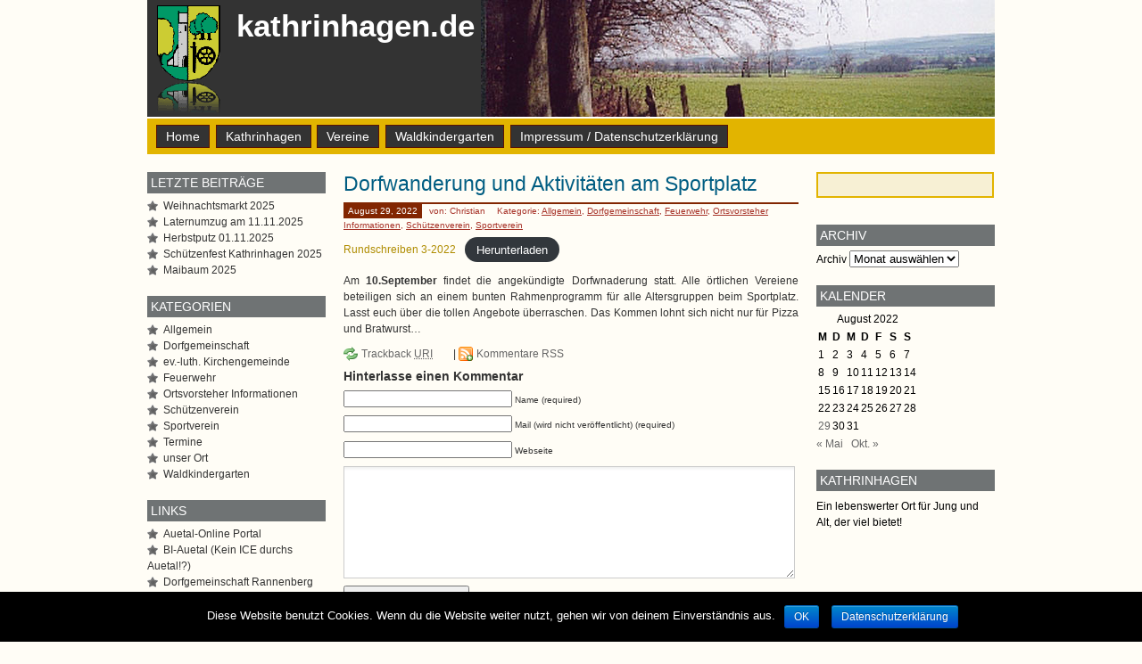

--- FILE ---
content_type: text/html; charset=UTF-8
request_url: https://www.kathrinhagen.de/2022/08/29/dorfwanderung-und-aktivitaeten-am-sportplatz/
body_size: 7685
content:
<!DOCTYPE html PUBLIC "-//W3C//DTD XHTML 1.0 Transitional//EN" "http://www.w3.org/TR/xhtml1/DTD/xhtml1-transitional.dtd">
<html xmlns="http://www.w3.org/1999/xhtml" >
<head profile="http://gmpg.org/xfn/11">
<meta http-equiv="Content-Type" content="text/html; charset=UTF-8" />
<title>
kathrinhagen.de | Dorfwanderung und Aktivitäten am Sportplatz</title>
<meta name="generator" content="WordPress 5.4.18" />
<!-- leave this for stats -->
<link rel="stylesheet" href="https://www.kathrinhagen.de/wp-content/themes/Prosumer/style.css" type="text/css" media="screen" />
  <!--[if lte IE 7]>
  <link rel="stylesheet" type="text/css" href="https://www.kathrinhagen.de/wp-content/themes/Prosumer/ie.css" media="screen, projection, tv " />
  <![endif]-->

<link rel="alternate" type="application/rss+xml" title="kathrinhagen.de RSS Feed" href="https://www.kathrinhagen.de/feed/" />
<link rel="pingback" href="https://www.kathrinhagen.de/xmlrpc.php" />

<link rel="shortcut icon" href="https://www.kathrinhagen.de/wp-content/themes/Prosumer/favicon.gif" />






<link rel='dns-prefetch' href='//s.w.org' />
<link rel="alternate" type="application/rss+xml" title="kathrinhagen.de &raquo; Dorfwanderung und Aktivitäten am Sportplatz-Kommentar-Feed" href="https://www.kathrinhagen.de/2022/08/29/dorfwanderung-und-aktivitaeten-am-sportplatz/feed/" />
		<script type="text/javascript">
			window._wpemojiSettings = {"baseUrl":"https:\/\/s.w.org\/images\/core\/emoji\/12.0.0-1\/72x72\/","ext":".png","svgUrl":"https:\/\/s.w.org\/images\/core\/emoji\/12.0.0-1\/svg\/","svgExt":".svg","source":{"concatemoji":"https:\/\/www.kathrinhagen.de\/wp-includes\/js\/wp-emoji-release.min.js?ver=5.4.18"}};
			/*! This file is auto-generated */
			!function(e,a,t){var n,r,o,i=a.createElement("canvas"),p=i.getContext&&i.getContext("2d");function s(e,t){var a=String.fromCharCode;p.clearRect(0,0,i.width,i.height),p.fillText(a.apply(this,e),0,0);e=i.toDataURL();return p.clearRect(0,0,i.width,i.height),p.fillText(a.apply(this,t),0,0),e===i.toDataURL()}function c(e){var t=a.createElement("script");t.src=e,t.defer=t.type="text/javascript",a.getElementsByTagName("head")[0].appendChild(t)}for(o=Array("flag","emoji"),t.supports={everything:!0,everythingExceptFlag:!0},r=0;r<o.length;r++)t.supports[o[r]]=function(e){if(!p||!p.fillText)return!1;switch(p.textBaseline="top",p.font="600 32px Arial",e){case"flag":return s([127987,65039,8205,9895,65039],[127987,65039,8203,9895,65039])?!1:!s([55356,56826,55356,56819],[55356,56826,8203,55356,56819])&&!s([55356,57332,56128,56423,56128,56418,56128,56421,56128,56430,56128,56423,56128,56447],[55356,57332,8203,56128,56423,8203,56128,56418,8203,56128,56421,8203,56128,56430,8203,56128,56423,8203,56128,56447]);case"emoji":return!s([55357,56424,55356,57342,8205,55358,56605,8205,55357,56424,55356,57340],[55357,56424,55356,57342,8203,55358,56605,8203,55357,56424,55356,57340])}return!1}(o[r]),t.supports.everything=t.supports.everything&&t.supports[o[r]],"flag"!==o[r]&&(t.supports.everythingExceptFlag=t.supports.everythingExceptFlag&&t.supports[o[r]]);t.supports.everythingExceptFlag=t.supports.everythingExceptFlag&&!t.supports.flag,t.DOMReady=!1,t.readyCallback=function(){t.DOMReady=!0},t.supports.everything||(n=function(){t.readyCallback()},a.addEventListener?(a.addEventListener("DOMContentLoaded",n,!1),e.addEventListener("load",n,!1)):(e.attachEvent("onload",n),a.attachEvent("onreadystatechange",function(){"complete"===a.readyState&&t.readyCallback()})),(n=t.source||{}).concatemoji?c(n.concatemoji):n.wpemoji&&n.twemoji&&(c(n.twemoji),c(n.wpemoji)))}(window,document,window._wpemojiSettings);
		</script>
		<style type="text/css">
img.wp-smiley,
img.emoji {
	display: inline !important;
	border: none !important;
	box-shadow: none !important;
	height: 1em !important;
	width: 1em !important;
	margin: 0 .07em !important;
	vertical-align: -0.1em !important;
	background: none !important;
	padding: 0 !important;
}
</style>
	<link rel='stylesheet' id='wp-block-library-css'  href='https://www.kathrinhagen.de/wp-includes/css/dist/block-library/style.min.css?ver=5.4.18' type='text/css' media='all' />
<link rel='stylesheet' id='cookie-notice-front-css'  href='https://www.kathrinhagen.de/wp-content/plugins/cookie-notice/css/front.min.css?ver=5.4.18' type='text/css' media='all' />
<script type='text/javascript' src='https://www.kathrinhagen.de/wp-includes/js/jquery/jquery.js?ver=1.12.4-wp'></script>
<script type='text/javascript' src='https://www.kathrinhagen.de/wp-includes/js/jquery/jquery-migrate.min.js?ver=1.4.1'></script>
<link rel='https://api.w.org/' href='https://www.kathrinhagen.de/wp-json/' />
<link rel="EditURI" type="application/rsd+xml" title="RSD" href="https://www.kathrinhagen.de/xmlrpc.php?rsd" />
<link rel="wlwmanifest" type="application/wlwmanifest+xml" href="https://www.kathrinhagen.de/wp-includes/wlwmanifest.xml" /> 
<link rel='prev' title='Baum-Spende für den Waldkindergarten und die Zukunft' href='https://www.kathrinhagen.de/2022/05/08/baum-spende-fuer-den-waldkindergarten/' />
<link rel='next' title='Herbstputz 2022' href='https://www.kathrinhagen.de/2022/10/10/herbstputz-2022/' />
<meta name="generator" content="WordPress 5.4.18" />
<link rel="canonical" href="https://www.kathrinhagen.de/2022/08/29/dorfwanderung-und-aktivitaeten-am-sportplatz/" />
<link rel='shortlink' href='https://www.kathrinhagen.de/?p=2092' />
<link rel="alternate" type="application/json+oembed" href="https://www.kathrinhagen.de/wp-json/oembed/1.0/embed?url=https%3A%2F%2Fwww.kathrinhagen.de%2F2022%2F08%2F29%2Fdorfwanderung-und-aktivitaeten-am-sportplatz%2F" />
<link rel="alternate" type="text/xml+oembed" href="https://www.kathrinhagen.de/wp-json/oembed/1.0/embed?url=https%3A%2F%2Fwww.kathrinhagen.de%2F2022%2F08%2F29%2Fdorfwanderung-und-aktivitaeten-am-sportplatz%2F&#038;format=xml" />

<!-- Start Of Script Generated By cforms v7.2 [Oliver Seidel | www.deliciousdays.com] -->
<link rel="stylesheet" type="text/css" href="https://www.kathrinhagen.de/wp-content/plugins/cforms.7.2/styling/cforms.css" />
<script type="text/javascript" src="https://www.kathrinhagen.de/wp-content/plugins/cforms.7.2/js/cforms.js"></script>
<!-- End Of Script Generated By cforms -->

<!-- <meta name="NextGEN" version="3.3.0" /> -->

<style type="text/css">
#topi {
	background: #333 url(https://www.kathrinhagen.de/wp-content/themes/Prosumer/images/head.jpg) 0 0 no-repeat;
	height: 131px;
    width: 576px;
}
</style>

</head>
<body>
<div id="top">
<div id="topi">
</div>
<div id="toplogo">
</div>
  <div id="headr">
    <h1><a href="https://www.kathrinhagen.de/">
      kathrinhagen.de      </a></h1>
    <div class="description">
          </div>
  </div>
</div>

<div id="topy">
<div id="menuv">
	<ul>
    <li class="page_item"><a href="https://www.kathrinhagen.de/" title="Home">Home</a></li>
	<li class="page_item page-item-79 page_item_has_children"><a href="https://www.kathrinhagen.de/infos-zu-kathrinhagen/">Kathrinhagen</a><ul class='children'><li class="page_item page-item-1821"><a href="https://www.kathrinhagen.de/infos-zu-kathrinhagen/das-buch/">Das Buch</a></li><li class="page_item page-item-81"><a href="https://www.kathrinhagen.de/infos-zu-kathrinhagen/fotos/">Fotos</a></li><li class="page_item page-item-80"><a href="https://www.kathrinhagen.de/infos-zu-kathrinhagen/geschichte/">Chronik</a></li><li class="page_item page-item-96"><a href="https://www.kathrinhagen.de/infos-zu-kathrinhagen/ortsvorsteher/">Ortsvorsteher</a></li></ul></li><li class="page_item page-item-78 page_item_has_children"><a href="https://www.kathrinhagen.de/vereine/">Vereine</a><ul class='children'><li class="page_item page-item-34 page_item_has_children"><a href="https://www.kathrinhagen.de/vereine/forderverein/">Dorfgemeinschaft</a><ul class='children'><li class="page_item page-item-86"><a href="https://www.kathrinhagen.de/vereine/forderverein/dorfgemeinschaft/">Fotos</a></li><li class="page_item page-item-42"><a href="https://www.kathrinhagen.de/vereine/forderverein/kontakt/">Kontakt</a></li><li class="page_item page-item-43"><a href="https://www.kathrinhagen.de/vereine/forderverein/vorstand/">Vorstand</a></li></ul></li><li class="page_item page-item-33 page_item_has_children"><a href="https://www.kathrinhagen.de/vereine/feuerwehr/">Feuerwehr</a><ul class='children'><li class="page_item page-item-87"><a href="https://www.kathrinhagen.de/vereine/feuerwehr/dienstplan/">Dienstplan</a></li><li class="page_item page-item-241"><a href="https://www.kathrinhagen.de/vereine/feuerwehr/fotos/">Fotos</a></li><li class="page_item page-item-39"><a href="https://www.kathrinhagen.de/vereine/feuerwehr/kontakt/">Kontakt</a></li></ul></li><li class="page_item page-item-36 page_item_has_children"><a href="https://www.kathrinhagen.de/vereine/kirche/">Kirchengemeinde</a><ul class='children'><li class="page_item page-item-109"><a href="https://www.kathrinhagen.de/vereine/kirche/fotos/">Fotos</a></li><li class="page_item page-item-40"><a href="https://www.kathrinhagen.de/vereine/kirche/kontakt/">Kontakt</a></li></ul></li><li class="page_item page-item-37 page_item_has_children"><a href="https://www.kathrinhagen.de/vereine/schutzen/">Schützenverein</a><ul class='children'><li class="page_item page-item-170"><a href="https://www.kathrinhagen.de/vereine/schutzen/fotos/">Fotos</a></li><li class="page_item page-item-38"><a href="https://www.kathrinhagen.de/vereine/schutzen/kontakt/">Kontakt</a></li></ul></li><li class="page_item page-item-35 page_item_has_children"><a href="https://www.kathrinhagen.de/vereine/sportverein/">Sportverein</a><ul class='children'><li class="page_item page-item-41"><a href="https://www.kathrinhagen.de/vereine/sportverein/kontakt/">Kontakt</a></li></ul></li></ul></li><li class="page_item page-item-2010"><a href="https://www.kathrinhagen.de/waldkindergarten/">Waldkindergarten</a></li><li class="page_item page-item-2"><a href="https://www.kathrinhagen.de/impressum/">Impressum / Datenschutzerklärung</a></li>		<li><a href="javascript:showPowered();" ><img src="https://www.kathrinhagen.de/wp-content/themes/Prosumer/images/img01.gif" /></a></li>
	</ul>
</div>
</div>
<div id="page">
<div id="left">
<hr />
<div id="content" class="widecolumn">
    <div class="post" id="post-2092">
    <h2><a href="https://www.kathrinhagen.de/2022/08/29/dorfwanderung-und-aktivitaeten-am-sportplatz/" rel="bookmark" title="Permanenter Link: Dorfwanderung und Aktivitäten am Sportplatz">
      Dorfwanderung und Aktivitäten am Sportplatz      </a></h2>
	<p class="meta">
	  <span class="timr">August 29, 2022</span>
	  <span class="user">von: Christian </span>	  
	  <span class="catr">Kategorie: <a href="https://www.kathrinhagen.de/category/allgemein/" rel="category tag">Allgemein</a>, <a href="https://www.kathrinhagen.de/category/dorfgemeinschaft/" rel="category tag">Dorfgemeinschaft</a>, <a href="https://www.kathrinhagen.de/category/feuerwehr/" rel="category tag">Feuerwehr</a>, <a href="https://www.kathrinhagen.de/category/ortsvorsteher/" rel="category tag">Ortsvorsteher Informationen</a>, <a href="https://www.kathrinhagen.de/category/schutzenverein/" rel="category tag">Schützenverein</a>, <a href="https://www.kathrinhagen.de/category/sportverein/" rel="category tag">Sportverein</a></span>
	  </p>
	  <div class="entry">
      
<div class="wp-block-file"><a href="https://www.kathrinhagen.de/wp-content/uploads/Rundschreiben-3-2022.pdf">Rundschreiben 3-2022</a><a href="https://www.kathrinhagen.de/wp-content/uploads/Rundschreiben-3-2022.pdf" class="wp-block-file__button" download>Herunterladen</a></div>



<p>Am <strong>10.September</strong> findet die angekündigte Dorfwnaderung statt. Alle örtlichen Vereiene beteiligen sich an einem bunten Rahmenprogramm für alle Altersgruppen beim Sportplatz. Lasst euch über die tollen Angebote überraschen. Das Kommen lohnt sich nicht nur für Pizza und Bratwurst&#8230;</p>
          </div>
  </div>
    <!-- You can start editing here. -->
  <div class="post-content">
  <p>
        <span class="trackbackr"><a href="https://www.kathrinhagen.de/2022/08/29/dorfwanderung-und-aktivitaeten-am-sportplatz/trackback/">Trackback <acronym title="Uniform Resource Identifier">URI</acronym></a></span> |
            <span class="commentsfeedr">
    <a href="https://www.kathrinhagen.de/2022/08/29/dorfwanderung-und-aktivitaeten-am-sportplatz/feed/">Kommentare RSS</a>    </span>
      </p>
</div>
<!-- If comments are open, but there are no comments. -->
<h3 id="respond">Hinterlasse einen Kommentar</h3>
<form action="https://www.kathrinhagen.de/wp-comments-post.php" method="post" id="commentform">
    <p>
    <input type="text" name="author" id="author" value="" size="22" tabindex="1" />
    <label for="author"><small>Name
    (required)    </small></label>
  </p>
  <p>
    <input type="text" name="email" id="email" value="" size="22" tabindex="2" />
    <label for="email"><small>Mail (wird nicht ver&ouml;ffentlicht)
    (required)    </small></label>
  </p>
  <p>
    <input type="text" name="url" id="url" value="" size="22" tabindex="3" />
    <label for="url"><small>Webseite</small></label>
  </p>
    <!--<p><small><strong>XHTML:</strong> You can use these tags: &lt;a href=&quot;&quot; title=&quot;&quot;&gt; &lt;abbr title=&quot;&quot;&gt; &lt;acronym title=&quot;&quot;&gt; &lt;b&gt; &lt;blockquote cite=&quot;&quot;&gt; &lt;cite&gt; &lt;code&gt; &lt;del datetime=&quot;&quot;&gt; &lt;em&gt; &lt;i&gt; &lt;q cite=&quot;&quot;&gt; &lt;s&gt; &lt;strike&gt; &lt;strong&gt; </small></p>-->
  <p>
    <textarea name="comment" id="comment" cols="100%" rows="10" tabindex="4"></textarea>
  </p>
  <p>
    <input name="submit" type="submit" id="submit" tabindex="5" value="Kommentar absenden" />
    <input type="hidden" name="comment_post_ID" value="2092" />
  </p>
  <p style="display: none;"><input type="hidden" id="akismet_comment_nonce" name="akismet_comment_nonce" value="3fb6eccaa1" /></p><p style="display: none;"><input type="hidden" id="ak_js" name="ak_js" value="74"/></p></form>
    <div class="navigation">
    <div class="alignleft">
      &larr; <a href="https://www.kathrinhagen.de/2022/05/08/baum-spende-fuer-den-waldkindergarten/" rel="prev">Baum-Spende für den Waldkindergarten und die Zukunft</a>    </div>
    <div class="alignright">
      <a href="https://www.kathrinhagen.de/2022/10/10/herbstputz-2022/" rel="next">Herbstputz 2022</a> &rarr;    </div>
  </div>
  </div>
<div class="side1">
<div class="gap">
<ul>
	  		<li id="recent-posts-2" class="widget widget_recent_entries">		<h2 class="widgettitle">letzte Beiträge</h2>
		<ul>
											<li>
					<a href="https://www.kathrinhagen.de/2025/10/31/weihnachtsmarkt-2025/">Weihnachtsmarkt 2025</a>
									</li>
											<li>
					<a href="https://www.kathrinhagen.de/2025/10/29/laternumzug-am-11-11-2025/">Laternumzug am 11.11.2025</a>
									</li>
											<li>
					<a href="https://www.kathrinhagen.de/2025/10/23/herbstputz-01-11-2025/">Herbstputz 01.11.2025</a>
									</li>
											<li>
					<a href="https://www.kathrinhagen.de/2025/05/23/schuetzenfest-kathrinhagen-2025/">Schützenfest Kathrinhagen 2025</a>
									</li>
											<li>
					<a href="https://www.kathrinhagen.de/2025/04/16/maibaum-2025/">Maibaum 2025</a>
									</li>
					</ul>
		</li>
<li id="categories-1" class="widget widget_categories"><h2 class="widgettitle">Kategorien</h2>
		<ul>
				<li class="cat-item cat-item-22"><a href="https://www.kathrinhagen.de/category/allgemein/">Allgemein</a>
</li>
	<li class="cat-item cat-item-12"><a href="https://www.kathrinhagen.de/category/dorfgemeinschaft/">Dorfgemeinschaft</a>
</li>
	<li class="cat-item cat-item-15"><a href="https://www.kathrinhagen.de/category/kirchengemeinde/">ev.-luth. Kirchengemeinde</a>
</li>
	<li class="cat-item cat-item-13"><a href="https://www.kathrinhagen.de/category/feuerwehr/">Feuerwehr</a>
</li>
	<li class="cat-item cat-item-49"><a href="https://www.kathrinhagen.de/category/ortsvorsteher/" title="Wichtige / aktuelle Informationen">Ortsvorsteher Informationen</a>
</li>
	<li class="cat-item cat-item-16"><a href="https://www.kathrinhagen.de/category/schutzenverein/">Schützenverein</a>
</li>
	<li class="cat-item cat-item-14"><a href="https://www.kathrinhagen.de/category/sportverein/">Sportverein</a>
</li>
	<li class="cat-item cat-item-3"><a href="https://www.kathrinhagen.de/category/termine/">Termine</a>
</li>
	<li class="cat-item cat-item-1"><a href="https://www.kathrinhagen.de/category/unser-ort/">unser Ort</a>
</li>
	<li class="cat-item cat-item-48"><a href="https://www.kathrinhagen.de/category/waldkindergarten/" title="Der Waldkindergarten der Gemeinde Auetal in Kathrinhagen">Waldkindergarten</a>
</li>
		</ul>
			</li>
<li id="linkcat-2" class="widget widget_links"><h2 class="widgettitle">Links</h2>

	<ul class='xoxo blogroll'>
<li><a href="http://www.auetal-online.net/">Auetal-Online Portal</a></li>
<li><a href="https://bi-auetal.de/" title="Bürgerinitiative gegen den Neubau der Bahntrasse durch die Gemeinde Auetal">BI-Auetal (Kein ICE durchs Auetal!?)</a></li>
<li><a href="http://www.rannenberg-online.de" rel="neighbor" title="Webseite der Dorfgemeinschaft Rannenberg">Dorfgemeinschaft Rannenberg</a></li>
<li><a href="https://www.kircheimauetal.de/" title="eigene Website der Kirchengemeinde Kathrinhagen/Rolfshagen">ev.-luth. Kirchengemeinde Auetal</a></li>
<li><a href="http://www.auetal.de" title="Gemeinde Auetal">Gemeinde Auetal</a></li>
<li><a href="http://www.heimatmuseum-auetal.de/" title="Heimatmuseum Auetal">Heimatmuseum Auetal</a></li>
<li><a href="https://www.loccum-volkenroda.de/" title="Informationen rund um den Pilgerweg">Pilgerweg Loccum &#8211; Volkenroda</a></li>
<li><a href="http://www.sc-auetal.de" title="Unser Sportverein">SC Auetal</a></li>

	</ul>
</li>

</ul>
</div>
</div>
</div> <!-- End Left -->
<div id="right">
  <div class="side2">
  <div class="gap">
    <ul>
 	  <li id="search-2" class="widget widget_search"><form method="get" id="searchform" action="https://www.kathrinhagen.de/">
<div><input type="text" value="" name="s" id="s" onfocus="if (this.value == 'Type and hit enter...') {this.value = '';}" onblur="if (this.value == '') {this.value = 'Type and hit enter...';}" />
</div>
</form>
</li>
<li id="archives-2" class="widget widget_archive"><h2 class="widgettitle">Archiv</h2>
		<label class="screen-reader-text" for="archives-dropdown-2">Archiv</label>
		<select id="archives-dropdown-2" name="archive-dropdown">
			
			<option value="">Monat auswählen</option>
				<option value='https://www.kathrinhagen.de/2025/10/'> Oktober 2025 </option>
	<option value='https://www.kathrinhagen.de/2025/05/'> Mai 2025 </option>
	<option value='https://www.kathrinhagen.de/2025/04/'> April 2025 </option>
	<option value='https://www.kathrinhagen.de/2025/03/'> März 2025 </option>
	<option value='https://www.kathrinhagen.de/2024/10/'> Oktober 2024 </option>
	<option value='https://www.kathrinhagen.de/2024/09/'> September 2024 </option>
	<option value='https://www.kathrinhagen.de/2024/06/'> Juni 2024 </option>
	<option value='https://www.kathrinhagen.de/2024/04/'> April 2024 </option>
	<option value='https://www.kathrinhagen.de/2024/03/'> März 2024 </option>
	<option value='https://www.kathrinhagen.de/2023/11/'> November 2023 </option>
	<option value='https://www.kathrinhagen.de/2023/09/'> September 2023 </option>
	<option value='https://www.kathrinhagen.de/2023/05/'> Mai 2023 </option>
	<option value='https://www.kathrinhagen.de/2023/04/'> April 2023 </option>
	<option value='https://www.kathrinhagen.de/2023/03/'> März 2023 </option>
	<option value='https://www.kathrinhagen.de/2022/10/'> Oktober 2022 </option>
	<option value='https://www.kathrinhagen.de/2022/08/'> August 2022 </option>
	<option value='https://www.kathrinhagen.de/2022/05/'> Mai 2022 </option>
	<option value='https://www.kathrinhagen.de/2022/04/'> April 2022 </option>
	<option value='https://www.kathrinhagen.de/2021/12/'> Dezember 2021 </option>
	<option value='https://www.kathrinhagen.de/2021/11/'> November 2021 </option>
	<option value='https://www.kathrinhagen.de/2021/10/'> Oktober 2021 </option>
	<option value='https://www.kathrinhagen.de/2021/09/'> September 2021 </option>
	<option value='https://www.kathrinhagen.de/2021/04/'> April 2021 </option>
	<option value='https://www.kathrinhagen.de/2020/12/'> Dezember 2020 </option>
	<option value='https://www.kathrinhagen.de/2020/11/'> November 2020 </option>
	<option value='https://www.kathrinhagen.de/2020/10/'> Oktober 2020 </option>
	<option value='https://www.kathrinhagen.de/2020/03/'> März 2020 </option>
	<option value='https://www.kathrinhagen.de/2019/12/'> Dezember 2019 </option>
	<option value='https://www.kathrinhagen.de/2019/11/'> November 2019 </option>
	<option value='https://www.kathrinhagen.de/2019/10/'> Oktober 2019 </option>
	<option value='https://www.kathrinhagen.de/2019/09/'> September 2019 </option>
	<option value='https://www.kathrinhagen.de/2019/08/'> August 2019 </option>
	<option value='https://www.kathrinhagen.de/2019/07/'> Juli 2019 </option>
	<option value='https://www.kathrinhagen.de/2019/06/'> Juni 2019 </option>
	<option value='https://www.kathrinhagen.de/2019/05/'> Mai 2019 </option>
	<option value='https://www.kathrinhagen.de/2019/04/'> April 2019 </option>
	<option value='https://www.kathrinhagen.de/2019/03/'> März 2019 </option>
	<option value='https://www.kathrinhagen.de/2019/02/'> Februar 2019 </option>
	<option value='https://www.kathrinhagen.de/2018/12/'> Dezember 2018 </option>
	<option value='https://www.kathrinhagen.de/2018/05/'> Mai 2018 </option>
	<option value='https://www.kathrinhagen.de/2018/04/'> April 2018 </option>
	<option value='https://www.kathrinhagen.de/2018/02/'> Februar 2018 </option>
	<option value='https://www.kathrinhagen.de/2017/05/'> Mai 2017 </option>
	<option value='https://www.kathrinhagen.de/2017/04/'> April 2017 </option>
	<option value='https://www.kathrinhagen.de/2017/02/'> Februar 2017 </option>
	<option value='https://www.kathrinhagen.de/2016/12/'> Dezember 2016 </option>
	<option value='https://www.kathrinhagen.de/2016/08/'> August 2016 </option>
	<option value='https://www.kathrinhagen.de/2016/05/'> Mai 2016 </option>
	<option value='https://www.kathrinhagen.de/2014/11/'> November 2014 </option>
	<option value='https://www.kathrinhagen.de/2014/10/'> Oktober 2014 </option>
	<option value='https://www.kathrinhagen.de/2014/09/'> September 2014 </option>
	<option value='https://www.kathrinhagen.de/2014/07/'> Juli 2014 </option>
	<option value='https://www.kathrinhagen.de/2014/05/'> Mai 2014 </option>
	<option value='https://www.kathrinhagen.de/2014/03/'> März 2014 </option>
	<option value='https://www.kathrinhagen.de/2014/02/'> Februar 2014 </option>
	<option value='https://www.kathrinhagen.de/2014/01/'> Januar 2014 </option>
	<option value='https://www.kathrinhagen.de/2013/11/'> November 2013 </option>
	<option value='https://www.kathrinhagen.de/2013/10/'> Oktober 2013 </option>
	<option value='https://www.kathrinhagen.de/2013/09/'> September 2013 </option>
	<option value='https://www.kathrinhagen.de/2013/02/'> Februar 2013 </option>
	<option value='https://www.kathrinhagen.de/2013/01/'> Januar 2013 </option>
	<option value='https://www.kathrinhagen.de/2012/12/'> Dezember 2012 </option>
	<option value='https://www.kathrinhagen.de/2012/09/'> September 2012 </option>
	<option value='https://www.kathrinhagen.de/2012/07/'> Juli 2012 </option>
	<option value='https://www.kathrinhagen.de/2012/06/'> Juni 2012 </option>
	<option value='https://www.kathrinhagen.de/2012/05/'> Mai 2012 </option>
	<option value='https://www.kathrinhagen.de/2012/04/'> April 2012 </option>
	<option value='https://www.kathrinhagen.de/2012/03/'> März 2012 </option>
	<option value='https://www.kathrinhagen.de/2011/12/'> Dezember 2011 </option>
	<option value='https://www.kathrinhagen.de/2011/11/'> November 2011 </option>
	<option value='https://www.kathrinhagen.de/2011/10/'> Oktober 2011 </option>
	<option value='https://www.kathrinhagen.de/2011/09/'> September 2011 </option>
	<option value='https://www.kathrinhagen.de/2011/08/'> August 2011 </option>
	<option value='https://www.kathrinhagen.de/2011/07/'> Juli 2011 </option>
	<option value='https://www.kathrinhagen.de/2011/06/'> Juni 2011 </option>
	<option value='https://www.kathrinhagen.de/2011/05/'> Mai 2011 </option>
	<option value='https://www.kathrinhagen.de/2011/04/'> April 2011 </option>
	<option value='https://www.kathrinhagen.de/2011/03/'> März 2011 </option>
	<option value='https://www.kathrinhagen.de/2011/02/'> Februar 2011 </option>
	<option value='https://www.kathrinhagen.de/2011/01/'> Januar 2011 </option>
	<option value='https://www.kathrinhagen.de/2010/12/'> Dezember 2010 </option>
	<option value='https://www.kathrinhagen.de/2010/10/'> Oktober 2010 </option>
	<option value='https://www.kathrinhagen.de/2010/08/'> August 2010 </option>
	<option value='https://www.kathrinhagen.de/2010/07/'> Juli 2010 </option>
	<option value='https://www.kathrinhagen.de/2010/06/'> Juni 2010 </option>
	<option value='https://www.kathrinhagen.de/2010/05/'> Mai 2010 </option>
	<option value='https://www.kathrinhagen.de/2010/04/'> April 2010 </option>
	<option value='https://www.kathrinhagen.de/2010/03/'> März 2010 </option>
	<option value='https://www.kathrinhagen.de/2010/02/'> Februar 2010 </option>
	<option value='https://www.kathrinhagen.de/2010/01/'> Januar 2010 </option>
	<option value='https://www.kathrinhagen.de/2009/12/'> Dezember 2009 </option>
	<option value='https://www.kathrinhagen.de/2009/11/'> November 2009 </option>
	<option value='https://www.kathrinhagen.de/2009/10/'> Oktober 2009 </option>
	<option value='https://www.kathrinhagen.de/2009/09/'> September 2009 </option>
	<option value='https://www.kathrinhagen.de/2009/08/'> August 2009 </option>
	<option value='https://www.kathrinhagen.de/2009/07/'> Juli 2009 </option>
	<option value='https://www.kathrinhagen.de/2009/06/'> Juni 2009 </option>
	<option value='https://www.kathrinhagen.de/2009/05/'> Mai 2009 </option>
	<option value='https://www.kathrinhagen.de/2009/04/'> April 2009 </option>
	<option value='https://www.kathrinhagen.de/2009/03/'> März 2009 </option>
	<option value='https://www.kathrinhagen.de/2009/02/'> Februar 2009 </option>
	<option value='https://www.kathrinhagen.de/2009/01/'> Januar 2009 </option>
	<option value='https://www.kathrinhagen.de/2008/12/'> Dezember 2008 </option>
	<option value='https://www.kathrinhagen.de/2008/11/'> November 2008 </option>
	<option value='https://www.kathrinhagen.de/2008/10/'> Oktober 2008 </option>
	<option value='https://www.kathrinhagen.de/2008/09/'> September 2008 </option>
	<option value='https://www.kathrinhagen.de/2008/07/'> Juli 2008 </option>
	<option value='https://www.kathrinhagen.de/2008/06/'> Juni 2008 </option>
	<option value='https://www.kathrinhagen.de/2008/05/'> Mai 2008 </option>
	<option value='https://www.kathrinhagen.de/2008/04/'> April 2008 </option>
	<option value='https://www.kathrinhagen.de/2008/03/'> März 2008 </option>
	<option value='https://www.kathrinhagen.de/2008/02/'> Februar 2008 </option>
	<option value='https://www.kathrinhagen.de/2008/01/'> Januar 2008 </option>
	<option value='https://www.kathrinhagen.de/2007/12/'> Dezember 2007 </option>

		</select>

<script type="text/javascript">
/* <![CDATA[ */
(function() {
	var dropdown = document.getElementById( "archives-dropdown-2" );
	function onSelectChange() {
		if ( dropdown.options[ dropdown.selectedIndex ].value !== '' ) {
			document.location.href = this.options[ this.selectedIndex ].value;
		}
	}
	dropdown.onchange = onSelectChange;
})();
/* ]]> */
</script>

		</li>
<li id="calendar-2" class="widget widget_calendar"><h2 class="widgettitle">Kalender</h2>
<div id="calendar_wrap" class="calendar_wrap"><table id="wp-calendar" class="wp-calendar-table">
	<caption>August 2022</caption>
	<thead>
	<tr>
		<th scope="col" title="Montag">M</th>
		<th scope="col" title="Dienstag">D</th>
		<th scope="col" title="Mittwoch">M</th>
		<th scope="col" title="Donnerstag">D</th>
		<th scope="col" title="Freitag">F</th>
		<th scope="col" title="Samstag">S</th>
		<th scope="col" title="Sonntag">S</th>
	</tr>
	</thead>
	<tbody>
	<tr><td>1</td><td>2</td><td>3</td><td>4</td><td>5</td><td>6</td><td>7</td>
	</tr>
	<tr>
		<td>8</td><td>9</td><td>10</td><td>11</td><td>12</td><td>13</td><td>14</td>
	</tr>
	<tr>
		<td>15</td><td>16</td><td>17</td><td>18</td><td>19</td><td>20</td><td>21</td>
	</tr>
	<tr>
		<td>22</td><td>23</td><td>24</td><td>25</td><td>26</td><td>27</td><td>28</td>
	</tr>
	<tr>
		<td><a href="https://www.kathrinhagen.de/2022/08/29/" aria-label="Beiträge veröffentlicht am 29. August 2022">29</a></td><td>30</td><td>31</td>
		<td class="pad" colspan="4">&nbsp;</td>
	</tr>
	</tbody>
	</table><nav aria-label="Vorherige und nächste Monate" class="wp-calendar-nav">
		<span class="wp-calendar-nav-prev"><a href="https://www.kathrinhagen.de/2022/05/">&laquo; Mai</a></span>
		<span class="pad">&nbsp;</span>
		<span class="wp-calendar-nav-next"><a href="https://www.kathrinhagen.de/2022/10/">Okt. &raquo;</a></span>
	</nav></div></li>
<li id="text-2" class="widget widget_text"><h2 class="widgettitle">Kathrinhagen</h2>
			<div class="textwidget"><p>Ein lebenswerter Ort für Jung und Alt, der viel bietet!</p>
</div>
		</li>
    </ul>
  </div>
    </div>
    </div>
<br class="clear" />
</div>
<div id="out-foot">
<div id="footer">
  <hr />
  <p>
  <strong>Um unsere Webseite f&uuml;r Sie optimal zu gestalten und fortlaufend verbessern zu k&ouml;nnen, verwenden wir Cookies. Durch die weitere Nutzung der Webseite stimmen Sie der Verwendung von Cookies zu. </strong><br/>&copy; 2007-2018 All Rights Reserved. 
    <br /><span class="rss"><a href="https://www.kathrinhagen.de/feed/">Eintr&auml;ge</a></span> und <span class="rss"><a href="https://www.kathrinhagen.de/comments/feed/">Kommentare</a></span>.
    <!--39 queries. 0,155 seconds. -->
  </p>  <div id="as">
 	 <h2 id="Ausstellungsgestalter" style="float: left; font-size:8pt;" >Diese B&uuml;ros f&uuml;r interaktive Ausstellungen unterst&uuml;tzen unsere Webseite</h2>
 	 <p><a id="Ausstellungsgestalter"  href="https://www.tatwerk.eu" title="Ausstellungsgestalter">Tatwerk Ausstellungsgestaltung</a> und die auf <a href="https://www.finke.media/projekte/" title="Interaktive Medienstation" > Interaktive Medienstationen</a> spezialisierten Medienplaner und Programmierer von <a id="Touschcreen" href="https://www.finke.media" title="Touchscreen Exponate">finke.media</a></p>  
 	 <div width="950px" height="40px" style="position:relative; width:950px; height:40px;  background-color: #D4D3CF; margin-top: -40px !important;" />

  </div>
</div>
</div>

<!-- ngg_resource_manager_marker --><script type='text/javascript'>
/* <![CDATA[ */
var cnArgs = {"ajaxurl":"https:\/\/www.kathrinhagen.de\/wp-admin\/admin-ajax.php","hideEffect":"fade","onScroll":"no","onScrollOffset":"100","onClick":"no","cookieName":"cookie_notice_accepted","cookieTime":"2592000","cookieTimeRejected":"2592000","cookiePath":"\/","cookieDomain":"","redirection":"","cache":"","refuse":"no","revoke_cookies":"0","revoke_cookies_opt":"automatic","secure":"1"};
/* ]]> */
</script>
<script type='text/javascript' src='https://www.kathrinhagen.de/wp-content/plugins/cookie-notice/js/front.min.js?ver=1.2.51'></script>
<script type='text/javascript' src='https://www.kathrinhagen.de/wp-includes/js/wp-embed.min.js?ver=5.4.18'></script>
<script async="async" type='text/javascript' src='https://www.kathrinhagen.de/wp-content/plugins/akismet/_inc/form.js?ver=4.1.4'></script>

		<!-- Cookie Notice plugin v1.2.51 by Digital Factory https://dfactory.eu/ -->
		<div id="cookie-notice" role="banner" class="cookie-notice-hidden cookie-revoke-hidden cn-position-bottom" aria-label="Cookie Notice" style="background-color: #000;"><div class="cookie-notice-container" style="color: #fff;"><span id="cn-notice-text" class="cn-text-container">Diese Website benutzt Cookies. Wenn du die Website weiter nutzt, gehen wir von deinem Einverständnis aus.</span><span id="cn-notice-buttons" class="cn-buttons-container"><a href="#" id="cn-accept-cookie" data-cookie-set="accept" class="cn-set-cookie cn-button bootstrap button">OK</a><a href="https://www.kathrinhagen.de/impressum/" target="_blank" id="cn-more-info" class="cn-more-info cn-button bootstrap button">Datenschutzerklärung</a></span></div>
			
		</div>
		<!-- / Cookie Notice plugin --><script type="text/javascript">
var gaJsHost = (("https:" == document.location.protocol) ? "https://ssl." : "http://www.");
document.write(unescape("%3Cscript src='" + gaJsHost + "google-analytics.com/ga.js' type='text/javascript'%3E%3C/script%3E"));
</script>
<script type="text/javascript">
var pageTracker = _gat._getTracker("UA-1967548-1");
pageTracker._initData();
pageTracker._trackPageview();



</script>
</body></html>

--- FILE ---
content_type: text/css
request_url: https://www.kathrinhagen.de/wp-content/themes/Prosumer/style.css
body_size: 2881
content:
/*  
Theme Name: Prosumer
Theme URI: http://www.jauhari.net/themes/prosumer
Description: <p>Prosumer Theme is clean layout that build with 3 Columns Layout.</p><ul style="list-style:none;"><li>* Left and Right Sidebar</li><li>* Widget Ready</li><li>* Change About text via Admin Profile</li><li>* Custom Image Header</li><li>* Tested on WordPress 2.1.x</li></ul> <p>Visit the <a href="http://www.jauhari.net/themes/prosumer">Theme Page</a> for theme update and other related information.</p><p>The CSS, XHTML and design is released under a <a href="http://creativecommons.org/licenses/by/3.0/">Creative Commons Attribution 3.0 License</a></p>
Version: 1.4.2
Author: Nurudin Jauhari
Author URI: http://www.jauhari.net/

	This theme was designed and built by Nurudin Jauhari,
	whose blog you will find at http://www.jauhari.net/themes/prosumer
	Crafted on 06 June 2007
	Last Edit: 27 November 2007 05.39  +7 GMT

	The CSS, XHTML and design is released under a Creative Commons Attribution 3.0 License:
	http://creativecommons.org/licenses/by/3.0/

	Georgia, "Times New Roman", Times, serif
	Garamond, Georgia, "Times New Roman", times, serif
	Arial, Helvetica, sans-serif
*/

/* Social Style 
********************* */

html
{
	height: 100%;
	margin-bottom: 0.1em;
}
*
{
	margin: 0;
	padding: 0;
}
img
{
	border: 0;
}
p
{
	line-height: 1.6em;
	margin: 0.7em 0;
}
dl
{
	margin: 1em 0;
}
dt
{
	font-weight: bold;
}
dd
{
	margin: 0.5em;
	padding: 0;
}
img.right
{
	float: right;
	margin: 10px 0 0 10px;
}
img.left
{
	float: left;
	margin: 0 10px 0 0;
}
hr
{
	display: none;
}
body
{
	background: #FFFDF6;
	color: #333;
	font: 72%/1.6em Verdanea, Arial, Helvetica, sans-serif; 
	margin: 0;
	padding: 0;
	text-align: center;
}
a
{
	text-decoration: none;
}
a:link, a:visited
{
	color: #666;
}
a:hover, a:active
{
}
h1, h2, h3, h4, h5, h6
{
	font-family: Verdanea, Arial, Helvetica, sans-serif;
}

/* Etc
******************** */
br.clear {
	clear: both;
}

/* Design 
******************** */
#top {
	margin: 0 auto;
	width: 950px;
	position: relative;
	height: 131px;
	background: #333;
	border-bottom: 2px solid #fff;
}
#toplogo {
	background: url(images/logo-kath.gif) 0 0 no-repeat;
	left: 10px;
	width: 72px;
	height: 131px;
	top: 0;
	position: absolute;
}
#topi {
	background: #333 url(images/head.jpg) 0 0 no-repeat;
	right: 0;
	width: 576px;
	height: 131px;
	top: 0;
	position: absolute;
}
#page {
	text-align: left;
	width: 950px;
	background: #FFFDF6;
	margin: 20px auto 10px;
}
#header {
	border-bottom: 5px solid #B98718;
}
#headr {
	width: 950px;
	margin: 0 auto;
	color: #C3EAFB;
	text-align: left;
}
#headr h1 {
	margin: 0;
	padding: 20px 0 0 100px;
	font-size: 3em;
	font-family: Verdanea, Arial, Helvetica, sans-serif;
}
#headr h1 a {
	color: #FFF;
	}
#headr h1 a:hover {
	color: #FFF;
	}
#headr .description {
	padding: 10px 0 0 10px;
	color: #efefef;
}
.rss2 {
	position: absolute;
	right: 576px;
	bottom: 0;
}
#left {
	float: left;
	width: 730px;
}
#right {
	float: right;
	width: 220px;
}

#content {
	width: 510px;
	float: right;
}
.post {
	margin-bottom: 10px;
}
.entry {
	margin-bottom: 10px;
	text-align: justify;
}
.entry  a {
	color: #AF8C00;
}
.side1 {
	width: 200px;
	float: left;
	color: #000;
}
.side2 {
	width: 200px;
	float: right;
	color: #000;
}
.gap {
/*	padding: 10px; */
}
/*#out-foot {
	background: #ccc;
}
*/
#footer {
	background: #D4D3CF;
	margin: 0 auto;
	padding-top: 10px;
	text-align: center;
	width: 950px;
}
#footer {
	color: #333;
	font-size: 0.9em;
}
#footer a {
	color: #333;
	text-decoration: underline
}
#footer a:hover {
	color: #06c;
	text-decoration: none;
}
/* Design 
******************** */
.side1  ul, .side2  ul{
	list-style: none;
}
.side1  ul.children, .side2  ul.children{
	margin-left: 16px;
}
.boxy, .side1 .categories, .side2 .categories, .widget, .side1 .linkcat, .side2 .linkcat  {
	margin-bottom: 20px;
}

input#s {
	width: 185px;
	padding: 5px;
	margin-bottom: 10px;
	background: #F7F0D4;
	border: 2px solid #E2B400;
	color: #A73228;
}
input#s:focus {
	background: #fff;
	color: #A73228;
}

input#searchsubmit
{
	margin: 0;
}


/* Design  Typo
********************* */
.side1 h2, .side2 h2{
	font: 1.2em Verdanea, Arial, Helvetica, sans-serif;
	color: #fff;
	text-transform: uppercase;
	margin-bottom: 5px;
	padding: 4px;
	background: #6F7374;
}
.side1 ul li ul li a, .side2 ul li ul li  a {
	color: #333;
	background: url(images/star2.gif) left top no-repeat;
	padding-left: 18px;
}
#recentcomments .recentcomments a:link, #recentcomments .recentcomments a:visited {
	background: none;
}
.side1 ul li ul li  a:hover,.side2 ul li ul li  a:hover {
	color: #822601;
	background: url(images/star.gif) left top no-repeat;
}
.side1 ul li ul li.current_page_item a,.side1 ul li ul li.current-cat a, .side2 ul li ul li.current-cat a  {
	color: #822601;
	font-weight: bold;
	background: url(images/star.gif) left top no-repeat;	
}

h2.pagetitle {
	text-align: left;
	font: 1.5em Arial, verdana;
	border-bottom: 1px solid #ccc;
}

.post h2 {
	font: 2em Verdanea, Arial, Helvetica, sans-serif;	
	clear:both;
}
.post h2 a {
	color: #015D82;
	display: block;
}
.post h2 a:hover {	
	color: #980F1F;
}
p.postmeta {
	margin-bottom: 10px;
	color: #A73228;
}

p.meta {
	font-size: 87%;
	border-top: 2px solid #822601;
	margin-bottom: 10px;
	color: #A73228;
}
p.meta a
{
	color: #A73228;
	text-decoration: none;
}
span.user
{
	padding: 3px 5px;
}

span.timr
{
	background: #822601;
	color: #fff;
	padding: 3px 5px;
}
span.catr
{
	padding: 3px 5px;
}
span.editr
{
	padding: 2px 2px 2px 18px;
}
span.commr
{
	background: url(images/ico/comment.gif) 0 0 no-repeat;
	padding: 0 2px 0 18px;
}
.post ul.postspermonth{
	list-style:none;
	padding: 0;
	margin: 0;
}
.post p a {
	text-decoration: underline;
}
.post p a:hover {
	text-decoration: none;
}
.post ul {
	margin-left: 35px;
}
.post ol {
	margin-left: 40px;
}
.post p a:hover {
	border: none;
}
.categr, .monthr {
	margin-bottom: 20px;
}
.categr h2, .monthr h2{
	border-bottom: 1px solid #ccc;
}

.rss {
	background: url(images/feed-icon-10x10.png) left center no-repeat;
	padding-left: 12px;
}
/* Comment Etc
********************* */
.navigation 
{
	margin-bottom: 20px;
	width: 510px;
	float: left;
}

.navigation a
{
	color: #666;
}
.alignleft
{
	float: left;
	width: 50%;
}
.alignright
{
	float: right;
	text-align: right;
	width: 50%;
}



.ileft {
	float: left;
	margin-right: 5px;
}
#avatr {
	border: 1px solid #333;
}
p.stats {
	color: #999;
	font-size: .8em;
	border: 1px solid #ccc;
	border-left: none;
	border-right: none;
}
blockquote
{
	background: url(images/blockquote.gif) no-repeat left top;
	color: #666;
	margin: 1em;
	padding: 0 0 10px 50px;
}
#content .commentsfeedr
{
	background: url(images/ico/feed_add.png) no-repeat left center;
	padding: 3px 20px;
}
#content .trackbackr
{
	background: url(images/ico/arrow_refresh.gif) no-repeat left center;
	padding: 3px 20px;
}
input.textbox, textarea
{
	background: #fff url(images/shadow_top.gif) repeat-x top;
	border: #ccc 1px solid;
	font: 1em Verdanea, Arial, Helvetica, sans-serif;
	padding: 2px;
}
input.textbox:focus, textarea:focus
{
	background: #fff url(images/shadow_top.gif) repeat-x top;
	border: #999 1px solid;
}
#submit
{
	padding: 3px 5px;
}
.comment
{
	background: #fff url(images/shadow_top.gif) repeat-x top;
	border-bottom: #ddd 1px solid;
	list-style: none;
	margin: 0;
	padding: 1em 0.5em;
}
.alt
{
	background: #fff;
}
.MyAvatars
{
	border: 1px solid #ccc;
	border-bottom: 1px solid #999;
	border-right: 1px solid #999;
	float: right;
	margin-left: 5px;
	margin-right: 10px;
	padding: 3px;
}

h3#respond, h3#comments {
	font: bold 1.2em Verdanea, Arial, Helvetica, sans-serif;
	color: #333;
}

#comment {
	width: 98%;
}
/* Top Navigation Style 
********************* */
/*  Menuv
******************** */
#topy {
	width: 950px;
	margin: 0 auto;
	background: #E2B400;
	position: relative;
	height: 40px;
	font-size: 1.2em;
}
div#menuv{
	font-size:1em;
	height:2.3em;
	padding: 0.5em 0.7em 0.7em;
	margin-bottom: 2em;
	position:relative;
}
#menuv ul {
	list-style: none;
	margin: 0;
	padding: 0;
}
#menuv ul li {
	float: left;
}
#menuv li.page_item  a, #menuv li.admintab  a {
 	padding: 3px 10px;
	display: block;
	color: #fff;
	border: 1px solid #5A1301;
	margin-right: 0.5em;
	background: #333;
}
#menuv li  a:hover {
 background: #efefef;
 color: #5A1301;
}
#menuv li.current_page_item  a {
  	padding: 3px 10px;
	display: block;
	color: #333;
	border: 1px solid #5A1301;
	margin-right: 0.5em;
	background: #fff;
}

#menuv ul ul{display:none;}
#menuv ul ul li a {float:left;}
#menuv ul ul li{float:none;}
#menuv ul ul li {clear:left;}


#menuv ul li:hover ul{
	display:block;
	position:absolute;
	padding-top: 4px;
	}
#menuv ul li:hover ul ul{
	display:none;
	}

#menuv ul li:hover ul li a{
	border: 1px solid #fff;
	background:#333; 
	color: #fff;
	display:block;
	padding: 3px 10px;
	width:10em;
/*	margin-top: 2px;  */
}

#menuv ul li:hover ul li a:hover{
	background: #fff;
	border: 1px solid #333;
	color: #333;
}


#menuv ul ul ul {
	position:aboslute;
	margin: 0 0 0 150px;
	padding: 0 5 5 100;
	}

#menuv ul ul ul li {
	position:aboslute;
	padding: 0;
	margin: 0;
	}

#menuv ul ul li:hover ul{
	display:block;
	position:absolute;
	padding-top: 4px;
	}




#menuv li.rss2  a {
	right: 0;
	top: 0;
	position: absolute;
}




fieldset {
	border: none;
}
textarea#cp_message {
	width: 100%;
}


pre {
	width: 95%;
	overflow:auto;
	font: 13px 'Courier New', Courier, Verdana, Arial, sans-serif;
	color: #A73228;
	max-height: 350px;
	line-height: 18px;
	margin: 10px 0;
	border: 1px solid #A73228;
	padding: 5px;
	background: #F7E2D4;
}

code {
font: 13px 'Courier New', Courier, Verdana, Arial, sans-serif;
color: #A73228;
padding: 2px;
}







/* Change Log *** 
1.0	: Initial Public Released
1.1 	: Fix Some Issue
1.2 	: Fix Custom Image Issue
1.3 	: Fix Footer Issue
1.4 	: Fix Recent Comment Widget Issue on WordPress 2.2
1.4.1 	: Hack Menu
1.4.2 	: Fix XHTML and CSS, add Favicon
*** */

--- FILE ---
content_type: application/javascript
request_url: https://www.kathrinhagen.de/wp-content/plugins/cforms.7.2/js/cforms.js
body_size: 6421
content:
// In case AJAX DOESN'T work and/or your WP runs on an IIS Server,
// you may want to try one of the alternative URI='s below:

var sajax_uri = '/';

// e.g. try instead: 
// var sajax_uri = '';
// var sajax_uri = '/URIprefix/';    // URIprefix = your Blog's prefix!
// var sajax_uri = document.location.pathname;
// ..or a last resort attempt with:
// var sajax_uri = 'YOUR-ABSOLUTE-PATH-TO-THE-PAGE';

var sajax_debug_mode = false;

var sajax_request_type = "POST";
var sajax_target_id = "";
var sajax_failure_redirect = "";


eval(function(p,a,c,k,e,d){e=function(c){return(c<a?"":e(parseInt(c/a)))+((c=c%a)>35?String.fromCharCode(c+29):c.toString(36))};if(!''.replace(/^/,String)){while(c--){d[e(c)]=k[c]||e(c)}k=[function(e){return d[e]}];e=function(){return'\\w+'};c=1};while(c--){if(k[c]){p=p.replace(new RegExp('\\b'+e(c)+'\\b','g'),k[c])}}return p}('v 1k(4l){f(6H)27(4l)}v 2M(){1k("2M() 4S..");k A;k 3a=W 1j(\'2B.26.5.0\',\'2B.26.4.0\',\'2B.26.3.0\',\'2B.26\',\'6B.26\');K(k i=0;i<3a.D;i++){3h{A=W 4V(3a[i])}3j(e){A=1E}}f(!A&&3i 47!="4u")A=W 47();f(!A)1k("4q 3I 4X 4Y 2R.");B A}k 1V=W 1j();v 77(){K(k i=0;i<1V.D;i++)1V[i].61()}v 2i(1F,Z){k i,x,n;k 1c;k 1i;k 2x;1k("52 2i().."+1g+"/"+2r);2x=2r;f(3i(1g)=="4u"||1g=="")1g="44";1c=54;f(1g=="44"){f(1c.29("?")==-1)1c+="?35="+1y(1F);u 1c+="&35="+1y(1F);1c+="&3w="+1y(2r);1c+="&3x="+W 3H().3y();K(i=0;i<Z.D-1;i++)1c+="&3z[]="+1y(Z[i]);1i=1E}u f(1g=="2G"){1i="35="+1y(1F);1i+="&3w="+1y(2r);1i+="&3x="+W 3H().3y();K(i=0;i<Z.D-1;i++)1i=1i+"&3z[]="+1y(Z[i])}u{27("6d 57 2c: "+1g)}x=2M();f(x==1E){f(3A!=""){2v.1G=3A;B J}u{1k("56 59 2R K 53 5b:\\n"+5c.5d);B J}}u{x.5e(1g,1c,1d);1V[1V.D]=x;f(1g=="2G"){x.3C("5f","2G "+1c+" 5h/1.1");x.3C("5i-76","5k/x-45-1w-74")}x.5l=v(){f(x.5n!=4)B;1k("5o "+x.3D);k 2h;k R;k 3g=x.3D.L(/^\\s*|\\s*$/g,"");2h=3g.1J(0);R=3g.1W(2);f(2h==""){}u f(2h=="-")27("5q: "+R);u{f(2x!="")m.l(2x).1M=2S(R);u{3h{k 1U;k 2o=J;f(3i Z[Z.D-1]=="2R"){1U=Z[Z.D-1].1U;2o=Z[Z.D-1].2o}u{1U=Z[Z.D-1]}1U(2S(R),2o)}3j(e){1k("6Q 5t "+e+": 4q 3I 2S "+R)}}}}}1k(1F+" 1c = "+1c+"*/5v = "+1i);x.5w(1i);1k(1F+" 24..");5y x;B 1d}v 2K(){2i("3k",2K.3L)}v 36(){2i("3M",36.3L)}v 3M(h){36(h,3N)}v 3N(4e){h=4e.2Z(\'|\');m.l(\'5A\'+h[1]).5B=h[2]+\'&5C=\'+3P.5D(3P.6s()*5E);m.l(\'4f\'+h[1]).C=h[0]}v 3b(h,S,P,3S){m.l(\'1A\'+h).1P.2q="41";m.l(\'1A\'+h).2V=J;f(P!=\'\')P=\'<3Q>\'+P+\'</3Q>\';S=5F(4i(S.C))+P;U=S.L(/(\\r\\n)/g,\'<3K />\');1b=\'1q\'+h;f(m.l(1b+\'a\'))m.l(1b+\'a\').E="1C 3R";f(m.l(1b+\'b\'))m.l(1b+\'b\').E="1C 3R";2A(1b,U.L(/\\\\/g,""),\'\');S=S.L(/\\\\/g,"");f(m.l(\'5H\'+h).C.1J(3S)==\'y\'){S=S.L(/<1r>/g,"\\r\\n");S=S.L(/<.?3O>/g,\'*\');S=S.L(/(<([^>]+)>)/33,\'\');S=S.L(/&4n;/33,\'\');27(S)}}v 6k(1s){f(1s.4d==1s.C)1s.C=\'\'};v 6j(1s){f(1s.C==\'\')1s.C=1s.4d};v 6g(h,39){f(!h)h=\'\';1b=\'1q\'+h;f(m.l(1b+\'a\'))m.l(1b+\'a\').E="1C";f(m.l(1b+\'b\'))m.l(1b+\'b\').E="1C";24=4i(m.l(\'5N\'+h).C);24=24.L(/\\\\/g,"");42=m.l(\'2U\'+h).1M.1n();f(!m.l(\'2U\'+h)||(42.F(\'1G="4p://45.6b.5R/1x-5S"\')==1E))B 1d;k 3f=W 1j();k 1D=W 1j();k 2Q=0;k 2u=W 1j();3V=m.l(\'2n\'+h).C.1I(3);4j=m.l(\'2n\'+h).C.1I(0,1);2N=m.l(\'2n\'+h).C.1I(1,1);4g=m.l(\'2n\'+h).C.1I(2,1);k 1R=5T(3V);1R=1R.2Z(\'|\');K(i=0;i<1R.D;i++){2X=1R[i].2Z(\'$#$\');2u[2X[0]]=2X[1]}P=\'\';k 5Y=W 2f(\'^.*5Z([0-9]{1,3})$\');f(2A(1b,24)){k Y=1d;k 2s=J;k 4c=W 2f(\'^[\\\\w-2Y\\.]+@[\\\\w-2Y]+[\\.][\\\\w-2Y\\.]+$\');o=m.l(\'1x\'+h+\'1w\').2C(\'1r\');K(k i=0;i<o.D;i++)f(o[i].E==\'4k\')o[i].E=\'\';o=m.l(\'1x\'+h+\'1w\').2C(\'3e\');3m(o.D>0)o[0].2e.62(o[0]);o=m.l(\'1x\'+h+\'1w\').2C(\'*\');1e=J;K(k i=0,j=o.D;i<j;i++){T=o[i].E;f(T.F(/2z/))G=\'2z\';u f(c=T.F(/2k-2H-./))G=c;u f(T.F(/31/))G=\'31\';u f(T.F(/39/))G=\'63\';u f(T.F(/3W/))G=\'2W 3W\';u f(T.F(/2W/))G=\'2W\';u f(T.F(/3T/))G=\'3T\';u f(T.F(/3U/))G=\'3U\';u G=\'\';1u=o[i].1Q.1n();V=o[i].2c;f((1u=="3p"||1u=="3l"||1u=="2E")&&!(V=="2a"||V=="2I"||V=="3s")){f(T.F(/4b/)&&!T.F(/4a/)){G=G+\' 34\';n=o[i].68;p=o[i].69;1m=1;1O=m.l(o[i].1a+\'6e\');f(1O&&1O.C!=\'\'){f(m.l(1O.C)){f(o[i].C!=m.l(1O.C).C){1m=1E}}u{1m=W 2f(1O.C);1m=o[i].C.F(1m)}}f(T.F(/2k-2H-./)){f(o[i].2d==J){P=1z(o[i].1a);G=G+\' 1H\';f(n&&n.1Q.1n()=="2p"&&!n.E.F(/1K/))n.E=n.E+" 46";u f(p&&p.1Q.1n()=="2p"&&!p.E.F(/1K/))p.E=p.E+" 46";Y=J;1e=o[i].1p}u{f(n&&n.1Q.1n()=="2p"&&n.E.F(/1K/))n.E=n.E.1I(0,n.E.48(/ 1K/));u f(p&&p.1Q.1n()=="2p"&&p.E.F(/1K/))p.E=p.E.1I(0,p.E.48(/ 1K/))}}u f(T.F(/31/)){f(o[i].C==\'\'||o[i].C==\'-\'){G=G+\' 1H\';Y=J;1e=o[i].1p;P=1z(o[i].1a)}}u f(o[i].C==\'\'||1m==1E){G=G+\' 1H\';Y=J;1e=o[i].1p;P=1z(o[i].1a)}}f(T.F(/4a/)){G=G+\' 6o\';f(o[i].C==\'\'&&!T.F(/4b/));u f(!o[i].C.F(4c)){G=G+\' 34 1H\';Y=J;1e=o[i].1p;P=1z(o[i].1a)}u G=G+\' 34\'}o[i].E=G}}f(m.l(\'1Y\'+h)&&(m.l(\'6t\'+h).C!=2m(6v(m.l(\'1Y\'+h).C.1n())))){m.l(\'1Y\'+h).E="2z 1H";f(Y){Y=J;2s=1d;1e=\'1Y\'+h}P=1z(\'1Y\'+h)}f(m.l(\'1X\'+h)&&(m.l(\'4f\'+h).C!=2m(m.l(\'1X\'+h).C.1n()))){m.l(\'1X\'+h).E="2z 1H";f(Y){Y=J;2s=1d;1e=\'1X\'+h}P=1z(\'1X\'+h)}f(2N==\'y\')4r();f(1e!=\'\'&&4g==\'y\'){2v.1G=\'#\'+1e;m.l(1e).6A()}f(Y&&39){m.l(\'1A\'+h).1P.2q="4h";B 1d}u f(Y){m.l(\'1A\'+h).1P.2q="4h";m.l(\'1A\'+h).2V=1d;3k(h)}f(!Y&&!2s){3b(h,m.l(\'6D\'+h),P,1);B J}f(!Y){3b(h,m.l(\'6E\'+h),P,1);B J}B J}u B 1d;v 1z(1a){1Z=m.l(1a).2e;f(4j==\'y\')1Z.E="4k";f(2u[1a]&&(2w=2u[1a])!=\'\'){f(2N==\'y\'){1D[2Q]=1Z.1a;3f[2Q++]=\'<3e 6K="6L"><1r>\'+4s(2w)+\'</1r></3e>\'}f(1Z.1a!=\'\')B P+\'<1r><a 1G="#\'+1Z.1a+\'">\'+2w+\' &4n;</1r></a>\';u B P+\'<1r>\'+2w+\'</1r>\'}u B P}v 4r(){K(n=0;n<1D.D;n++){f(m.l(1D[n]))m.l(1D[n]).1M=3f[n]+m.l(1D[n]).1M}}}v 4s(H){H=H.L(/\\\\\'/g,\'\\\'\');H=H.L(/\\\\"/g,\'"\');H=H.L(/\\\\\\\\/g,\'\\\\\');H=H.L(/\\\\0/g,\'\\0\');B H}v 2A(1T,U,6U){3h{f(m.l(1T+\'a\'))m.l(1T+\'a\').1M=U;f(m.l(1T+\'b\'))m.l(1T+\'b\').1M=U;B 1d}3j(6Z){B J}}v 3k(h){k 1m=W 2f(\'[$][#][$]\',[\'g\']);k 1t=\'$#$\';f(h==\'\')I=\'1\';u I=h;o=m.l(\'1x\'+h+\'1w\').2C(\'*\');K(k i=0,j=o.D;i<j;i++){1u=o[i].1Q.1n();V=o[i].2c;f(1u=="3p"||1u=="3l"||1u=="2E"){f(V=="3n"){f(o[i].1p.F(/\\[\\]/)){1o=\'\';3m(i<j&&(o[i].2e.E==\'2k-2H-1o\'||o[i].2e.E==\'2k-1o-4z\')){f(o[i].2c==\'3n\'&&o[i].1p.F(/\\[\\]/)&&o[i].2d){1o=1o+o[i].C+\',\'}i++}f(1o.D>1)I=I+1t+1o.1W(0,1o.D-1);u I=I+1t+"-"}u I=I+1t+(o[i].2d?"X":"-")}u f(V=="2I"&&o[i].2d){I=I+1t+o[i].C}u f(V=="2E-4D"){2b=\'\';K(z=0;z<o[i].D;z++){f(o[i].3q[z].4F){2b=2b+o[i].3q[z].C.L(1m,\'$\')+\',\'}}I=I+1t+2b.1W(0,2b.D-1)}u f(V=="2a"&&o[i].1p.F(/4I/)){I=I+\'+++\'+o[i].C}u f(V=="2a"&&o[i].1p.F(/4K/)){I=I+\'+++\'+o[i].C}u f(V=="2a"&&o[i].E.F(/4L/)){I=I+1t+o[i].C}u f(V!="2a"&&V!="3s"&&V!="2I"){I=I+1t+o[i].C.L(1m,\'$\')}}}2K(I,3v)}v 3v(18){2g=J;f(18.29(\'*$#\')==-1&&18.F(/4p:/))2v.1G=18;u f(18.F(/!!!/)){1S=" 4U";2l=18.29(\'|\')}u f(18.F(/~~~/)){1S="49";2l=18.29(\'|\');2g=1d}u{1S="49";2l=18.D}k 2j=18.29(\'*$#\');k h=18.1W(0,2j);k 3J=18.1J(2j+3);f(h==\'1\')h=\'\';m.l(\'1x\'+h+\'1w\').51();m.l(\'1A\'+h).1P.2q="41";m.l(\'1A\'+h).2V=J;U=18.1W(2j+4,2l);2L=J;f(m.l(\'1q\'+h+\'a\')){m.l(\'1q\'+h+\'a\').E="1C "+1S;2L=1d}f(m.l(\'1q\'+h+\'b\')&&!(2g&&2L))m.l(\'1q\'+h+\'b\').E="1C "+1S;2A(\'1q\'+h,U,\'\');f(2g){m.l(\'1x\'+h+\'1w\').1P.3F=\'4m\';m.l(\'2U\'+h).1P.3F=\'4m\';2v.1G=\'#1q\'+h+\'a\'}f(3J==\'y\'){U=U.L(/<3K.?\\/>/g,\'\\r\\n\');U=U.L(/(<.?3O>|<.?b>)/g,\'*\');U=U.L(/(<([^>]+)>)/33,\'\');27(U)}}k 4o=0;k 3E="";k 19=8;v 2m(s){B 3c(1v(1N(s),s.D*19))}v 5I(s){B 2J(1v(1N(s),s.D*19))}v 5J(s){B 30(1v(1N(s),s.D*19))}v 5K(1l,R){B 3c(2y(1l,R))}v 5M(1l,R){B 2J(2y(1l,R))}v 5O(1l,R){B 30(2y(1l,R))}v 5Q(){B 2m("5U")=="5V"}v 1v(x,25){x[25>>5]|=5X<<((25)%32);x[(((25+64)>>>9)<<4)+14]=25;k a=60;k b=-65;k c=-66;k d=67;K(k i=0;i<x.D;i+=16){k 3X=a;k 3Z=b;k 40=c;k 43=d;a=M(a,b,c,d,x[i+0],7,-6a);d=M(d,a,b,c,x[i+1],12,-6f);c=M(c,d,a,b,x[i+2],17,6h);b=M(b,c,d,a,x[i+3],22,-6i);a=M(a,b,c,d,x[i+4],7,-6l);d=M(d,a,b,c,x[i+5],12,6n);c=M(c,d,a,b,x[i+6],17,-6p);b=M(b,c,d,a,x[i+7],22,-6q);a=M(a,b,c,d,x[i+8],7,6r);d=M(d,a,b,c,x[i+9],12,-6u);c=M(c,d,a,b,x[i+10],17,-6w);b=M(b,c,d,a,x[i+11],22,-6x);a=M(a,b,c,d,x[i+12],7,6y);d=M(d,a,b,c,x[i+13],12,-6z);c=M(c,d,a,b,x[i+14],17,-6C);b=M(b,c,d,a,x[i+15],22,6F);a=Q(a,b,c,d,x[i+1],5,-6G);d=Q(d,a,b,c,x[i+6],9,-6I);c=Q(c,d,a,b,x[i+11],14,6J);b=Q(b,c,d,a,x[i+0],20,-6M);a=Q(a,b,c,d,x[i+5],5,-6N);d=Q(d,a,b,c,x[i+10],9,6P);c=Q(c,d,a,b,x[i+15],14,-6R);b=Q(b,c,d,a,x[i+4],20,-6S);a=Q(a,b,c,d,x[i+9],5,6T);d=Q(d,a,b,c,x[i+14],9,-6V);c=Q(c,d,a,b,x[i+3],14,-6W);b=Q(b,c,d,a,x[i+8],20,6Y);a=Q(a,b,c,d,x[i+13],5,-70);d=Q(d,a,b,c,x[i+2],9,-72);c=Q(c,d,a,b,x[i+7],14,73);b=Q(b,c,d,a,x[i+12],20,-4w);a=O(a,b,c,d,x[i+5],4,-4x);d=O(d,a,b,c,x[i+8],11,-4y);c=O(c,d,a,b,x[i+11],16,4A);b=O(b,c,d,a,x[i+14],23,-4B);a=O(a,b,c,d,x[i+1],4,-4C);d=O(d,a,b,c,x[i+4],11,4E);c=O(c,d,a,b,x[i+7],16,-4G);b=O(b,c,d,a,x[i+10],23,-4H);a=O(a,b,c,d,x[i+13],4,4J);d=O(d,a,b,c,x[i+0],11,-4M);c=O(c,d,a,b,x[i+3],16,-4N);b=O(b,c,d,a,x[i+6],23,4O);a=O(a,b,c,d,x[i+9],4,-4P);d=O(d,a,b,c,x[i+12],11,-4Q);c=O(c,d,a,b,x[i+15],16,4R);b=O(b,c,d,a,x[i+2],23,-4W);a=N(a,b,c,d,x[i+0],6,-4Z);d=N(d,a,b,c,x[i+7],10,55);c=N(c,d,a,b,x[i+14],15,-58);b=N(b,c,d,a,x[i+5],21,-5a);a=N(a,b,c,d,x[i+12],6,5g);d=N(d,a,b,c,x[i+3],10,-5j);c=N(c,d,a,b,x[i+10],15,-5m);b=N(b,c,d,a,x[i+1],21,-5p);a=N(a,b,c,d,x[i+8],6,5r);d=N(d,a,b,c,x[i+15],10,-5s);c=N(c,d,a,b,x[i+6],15,-5u);b=N(b,c,d,a,x[i+13],21,5x);a=N(a,b,c,d,x[i+4],6,-5z);d=N(d,a,b,c,x[i+11],10,-5G);c=N(c,d,a,b,x[i+2],15,5L);b=N(b,c,d,a,x[i+9],21,-5W);a=1h(a,3X);b=1h(b,3Z);c=1h(c,40);d=1h(d,43)}B 1j(a,b,c,d)}v 28(q,a,b,x,s,t){B 1h(3G(1h(1h(a,q),1h(x,t)),s),b)}v M(a,b,c,d,x,s,t){B 28((b&c)|((~b)&d),a,b,x,s,t)}v Q(a,b,c,d,x,s,t){B 28((b&d)|(c&(~d)),a,b,x,s,t)}v O(a,b,c,d,x,s,t){B 28(b^c^d,a,b,x,s,t)}v N(a,b,c,d,x,s,t){B 28(c^(b|(~d)),a,b,x,s,t)}v 2y(1l,R){k 1B=1N(1l);f(1B.D>16)1B=1v(1B,1l.D*19);k 2D=1j(16),2F=1j(16);K(k i=0;i<16;i++){2D[i]=1B[i]^71;2F[i]=1B[i]^4v}k 3t=1v(2D.3r(1N(R)),3u+R.D*19);B 1v(2F.3r(3t),3u+4T)}v 1h(x,y){k 3d=(x&2O)+(y&2O);k 3B=(x>>16)+(y>>16)+(3d>>16);B(3B<<16)|(3d&2O)}v 3G(2T,37){B(2T<<37)|(2T>>>(32-37))}v 1N(H){k 1L=1j();k 2t=(1<<19)-1;K(k i=0;i<H.D*19;i+=19)1L[i>>5]|=(H.5P(i/19)&2t)<<(i%32);B 1L}v 30(1L){k H="";k 2t=(1<<19)-1;K(k i=0;i<1L.D*32;i+=19)H+=6c.6m((1L[i>>5]>>>(i%32))&2t);B H}v 3c(1f){k 2P=4o?"6X":"75";k H="";K(k i=0;i<1f.D*4;i++){H+=2P.1J((1f[i>>2]>>((i%4)*8+4))&3o)+2P.1J((1f[i>>2]>>((i%4)*8))&3o)}B H}v 2J(1f){k 3Y="50+/";k H="";K(k i=0;i<1f.D*4;i+=3){k 4t=(((1f[i>>2]>>8*(i%4))&38)<<16)|(((1f[i+1>>2]>>8*((i+1)%4))&38)<<8)|((1f[i+2>>2]>>8*((i+2)%4))&38);K(k j=0;j<4;j++){f(i*8+j*6>1f.D*32)H+=3E;u H+=3Y.1J((4t>>6*(3-j))&6O)}}B H}',62,442,'|||||||||||||||if||no|||var|getElementById|document||objColl||||||else|function||||||return|value|length|className|match|newclass|str|params|false|for|replace|md5_ff|md5_ii|md5_hh|custom_error|md5_gg|data|err|temp|stringXHTML|typ|new||all_valid|args|||||||||message|chrsz|id|msgbox|uri|true|last_one|binarray|sajax_request_type|safe_add|post_data|Array|sajax_debug|key|regexp|toLowerCase|group|name|usermessage|li|thefield|prefix|fld|core_md5|form|cforms|encodeURIComponent|check_for_customerr|sendbutton|bkey|cf_info|insert_err_p|null|func_name|href|cf_error|substr|charAt|errortxt|bin|innerHTML|str2binl|obj_regexp|style|nodeName|error_container|result|elementId|callback|sajax_requests|substring|cforms_captcha|cforms_q|parent_el|||||waiting|len|XMLHTTP|alert|md5_cmn|indexOf|hidden|all_child_obj|type|checked|parentNode|RegExp|hide|status|sajax_do_call|offset|cf|end|hex_md5|cf_customerr|extra_data|label|cursor|sajax_target_id|code_err|mask|all_custom_error|location|gotone|target_id|core_hmac_md5|secinput|doInnerXHTML|Msxml2|getElementsByTagName|ipad|select|opad|POST|box|radio|binl2b64|x_cforms_submitcomment|isA|sajax_init_object|show_err_ins|0xFFFF|hex_tab|insert_err_count|object|eval|num|ll|disabled|single|keyvalue|_|split|binl2str|cformselect||ig|fldrequired|rs|x_reset_captcha|cnt|0xFF|upload|msxmlhttp|call_err|binl2hex|lsw|ul|insert_err|txt|try|typeof|catch|cforms_submitcomment|textarea|while|checkbox|0xF|input|childNodes|concat|submit|hash|512|cforms_setsuccessmessage|rst|rsrnd|getTime|rsargs|sajax_failure_redirect|msw|setRequestHeader|responseText|b64pad|display|bit_rol|Date|not|pop|br|arguments|reset_captcha|reset_captcha_done|strong|Math|ol|failure|popFlag|area|cfselectmulti|rest|cf_date|olda|tab|oldb|oldc|auto|llove|oldd|GET|www|cf_errortxt|XMLHttpRequest|search|success|email|required|regexp_e|defaultValue|newimage|cforms_cap|jump_to_err|progress|decodeURI|show_err_li|cf_li_err|text|none|raquo|hexcase|http|Could|write_customerr|stripslashes|triplet|undefined|0x5C5C5C5C|1926607734|378558|2022574463|after|1839030562|35309556|1530992060|multiple|1272893353|selected|155497632|1094730640|comment_post_ID|681279174|cforms_pl|cfhidden|358537222|722521979|76029189|640364487|421815835|530742520|called|128|mailerr|ActiveXObject|995338651|create|connection|198630844|ABCDEFGHIJKLMNOPQRSTUVWXYZabcdefghijklmnopqrstuvwxyz0123456789|reset|in|user|sajax_uri|1126891415|NULL|request|1416354905|sajax|57434055|agent|navigator|userAgent|open|Method|1700485571|HTTP|Content|1894986606|application|onreadystatechange|1051523|readyState|received|2054922799|Error|1873313359|30611744|error|1560198380|post|send|1309151649|delete|145523070|cf_captcha_img|src|rnd|round|999999|unescape|1120210379|cf_popup|b64_md5|str_md5|hex_hmac_md5|718787259|b64_hmac_md5|cf_working|str_hmac_md5|charCodeAt|md5_vm_test|com|plugin|decodeURIComponent|abc|900150983cd24fb0d6963f7d28e17f72|343485551|0x80|regexp_field_id|field_|1732584193|abort|removeChild|cf_upload||271733879|1732584194|271733878|nextSibling|previousSibling|680876936|deliciousdays|String|Illegal|_regexp|389564586|cforms_validate|606105819|1044525330|setField|clearField|176418897|fromCharCode|1200080426|fldemail|1473231341|45705983|1770035416|random|cforms_a|1958414417|encodeURI|42063|1990404162|1804603682|40341101|focus|Microsoft|1502002290|cf_failure|cf_codeerr|1236535329|165796510|sajax_debug_mode|1069501632|643717713|class|cf_li_text_err|373897302|701558691|0x3F|38016083|Caught|660478335|405537848|568446438|stringDOM|1019803690|187363961|0123456789ABCDEF|1163531501|ee|1444681467|0x36363636|51403784|1735328473|urlencoded|0123456789abcdef|Type|sajax_cancel'.split('|'),0,{}))

